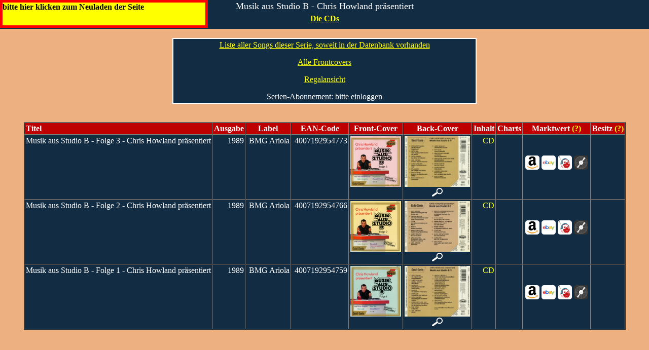

--- FILE ---
content_type: text/html; charset=iso-8859-1
request_url: https://samplerinfos.de/serie/7210/Musik_aus_Studio_B_-_Chris_Howland_praesentiert
body_size: 8251
content:
<style>


.whitetable {
	font-family:Verdana,Arial,Tahoma; 
	border-collapse:collapse;	
	border: 0px;
}
.whitetable th {
	border:1px solid #008080; 
	margin:1px;
	background-color:#005050;
	color:white;
	padding: 5px;
	text-align:left;
	font-size:10pt;
	white-space: nowrap;
}
.whitetable td {
	background-color:#EEEEEE;
	color:black;
	border: 1px solid #008080;
	padding: 5px;
	font-size:10pt;
	white-space: nowrap;
}

.whitetable a 
{
	color:blue;
}




/* The switch - the box around the slider */
.switch {
  position: relative;
  display: inline-block;
  width: 60px;
  height: 34px;
}

/* Hide default HTML checkbox */
.switch input {display:none;}

/* The slider */
.slider {
	position: absolute;
	cursor: pointer;
	top: 0;
	left: 0;
	right: 0;
	bottom: 0;
	background-color: #ccc;
	-webkit-transition: .4s;
	transition: .4s;
}

.slider:before {
	position: absolute;
	content: "";
	height: 26px;
	width: 26px;
	left: 4px;
	bottom: 4px;
	background-color: white;
	-webkit-transition: .4s;
	transition: .4s;
}

input:checked + .slider {
	background-color: #2196F3;
}

input:focus + .slider {
	box-shadow: 0 0 1px #2196F3;
}

input:checked + .slider:before {
	-webkit-transform: translateX(26px);
	-ms-transform: translateX(26px);
	transform: translateX(26px);
}

/* Rounded sliders */
.slider.round {
	border-radius: 34px;
}

.slider.round:before {
	border-radius: 50%;
}

</style>
<meta id='viewport_meta' name='viewport' content='width=device-width,initial-scale=1' /><div id='set_viewport' style='display:none'></div><script language='javascript'>var phone_portrait 	= 480;var tablet_portrait 	= 640;var phone_landscape 	= 640;var tablet_landscape 	= 800;var debuginfo			= false;</script>
<script language="javascript">

function set_viewport()
{
   	var metawidth = 1024;

	var type = "";
	var fixed = "";
	var mobile = "";

	if(navigator.userAgent.match(/(iPad)/g))
	{
		mobile = "tablet";
	}

	if(navigator.userAgent.match(/(iPhone)/g))
	{
		mobile = "phone";
	}

	if(navigator.userAgent.match(/(iPod)/g))
	{
		mobile = "phone";
	}

	if(navigator.userAgent.match(/(Android)/g))
	{
		mobile = "yes";
	}

	if(navigator.userAgent.match(/(Windows Phone)/g))
	{
		mobile = "phone";
	}




 	var width = screen.width;
 	var height = screen.height;


	var page = document;
	if (!document.getElementById("set_viewport"))
	{
		page = parent.frames[0].document;
	}
	


	
 	if (page.getElementById("set_viewport"))
    {

		//alert(Math.abs(window.orientation));
		
		//iOS fix of portrait
		 if (Math.abs(window.orientation) ===90) 
		 {
		 	if (height>width)
		 	{
		 		//alert("landscape");
		 		width = screen.height;
		 		height = screen.width;
		 		fixed = " (fixed)";
		 	}
		 }

		if (width>height)
		{
			// landscape
			if (width<=800 || mobile=="phone")
			{
				metawidth = phone_landscape;
				type = "Phone (landscape)";
			}
			else
			{
				metawidth = tablet_landscape;
				if (mobile)
				{
					type = "Tablet (landscape)";
				}
				else
				{
					type = "Desktop";
				}
			}
		}
		else
		{
			// portrait
			if (width<=480 || mobile=="phone")
			{
				metawidth = phone_portrait;
				type = "Phone (portrait)";
			}
			else
			{
				metawidth = tablet_portrait;
				type = "Tablet (portrait)";
			}
		}
	
		if (debuginfo)
		{
			var debugdiv = page.getElementById("metainfo");
			if (!debugdiv)
			{
				debugdiv = page.createElement("DIV");
				debugdiv.setAttribute("id","metainfo");
				page.body.appendChild(debugdiv);
			}
			debugdiv.style.position="absolute";
			debugdiv.style.left=0;
			debugdiv.style.top=0;
			
			var output = width + " x " + height + fixed + " " + type;
			if (type!="Desktop")
			{
				output = output + " ==>" + metawidth;
			}
			
			debugdiv.innerHTML = output;
		}
	}

	var vpmeta = parent.document.getElementById('viewport_meta');
	if (vpmeta.getAttribute("content") != "width=" + metawidth)
	{
		vpmeta.setAttribute("content", "initial-scale=1");
		vpmeta.setAttribute("content", "width=" + metawidth);
		//vpmeta.setAttribute("content", "width=" + metawidth + ", user-scalable=no, maximum-scale=1.0;");
		
	}
}

window.onorientationchange=set_viewport;

</script><script language="javascript">

set_viewport();
</script>

<head><title>Musik aus Studio B - Chris Howland präsentiert - samplerinfos.de</title></head><body><script type="text/javascript" src="/addons/highslide/highslide-with-gallery.js"></script>
<link rel="stylesheet" type="text/css" href="/addons/highslide/highslide.css" />
<SCRIPT LANGUAGE='JavaScript'>
hs.graphicsDir = '/addons/highslide/graphics/';
hs.showCredits = false;
hs.align = 'center';
hs.transitions = ['expand', 'crossfade'];
hs.outlineType = 'rounded-white';
hs.wrapperClassName = 'controls-in-heading';
hs.numberOfImagesToPreload = 0;

</SCRIPT>

<script language='javascript'>if(!parent.frames["Inhalt"]){var div = document.createElement('div');
div.style.display ='block';
div.style.position = 'fixed';
div.style.width='400px';div.style.height='45px';div.style.backgroundColor='#ffff00';div.style.color = '#000000';div.style.border = '5px solid red';div.onclick= function() {location.href='/';};div.innerHTML = '<b>bitte hier klicken zum Neuladen der Seite</b>'
document.getElementsByTagName('body')[0].appendChild(div);
}</script><link href="/addons/videojs/video-js.css" rel="stylesheet">
<script src="/addons/videojs/video.js"></script>

<script language="javascript" type="text/javascript">


var global_series;

function getSize(type)
{     
	var myWidth = 0, myHeight = 0;       

	myWidth = document.body.clientWidth; 
	myHeight = document.body.clientHeight;
	
	if (type=="width")
	{
		return myWidth;
	}
	else
	{
		return myHeight;
	}
} 




function resize_iframe()
{
	if(document.getElementById("showtrailer_div"))
	{
		width	= 320;
		height	= 240;
		document.getElementById("showtrailer_div").style.left		= (getSize("width")/2)-(width/2) + "px";
		document.getElementById("showtrailer_div").style.top		= (getSize("height")/2)-(height/2) + "px";
	}

	if(document.getElementById("showyoutube_div"))
	{
		width	= 400;
		height	= 240;
		document.getElementById("showyoutube_div").style.left		= (getSize("width")/2)-(width/2) + "px";
		document.getElementById("showyoutube_div").style.top		= (getSize("height")/2)-(height/2) + "px";
	}

	if(document.getElementById("showtracklisting_div"))
	{
		width	= 950;
		height	= getSize("height") - 50;
		iframeheight = height-20;
		document.getElementById("showtracklisting_iframe").style.height=iframeheight + "px";

		document.getElementById("showtracklisting_div").style.left	= (getSize("width")/2)-(width/2) + "px";
		document.getElementById("showtracklisting_div").style.top	= (getSize("height")/2)-(height/2) + "px";
		document.getElementById("showtracklisting_div").style.height= height + "px";
		
	}


	if (document.getElementById("openmini_div"))
	{
		width	= getSize("width")-30;
		height	= getSize("height")-30;
		if (width> height)
		{
			width = height;
		}
		else
		{
			height=width;
		}
		
		//width=500;
		//height=500;

		//ifram		//document.getElementById("openmini_iframe").style.height	= height + "px";
		//document.getElementById("openmini_iframe").style.width	= width + "px";
		
		var myDIV = document.getElementById("openmini_div");
		
		myDIV.style.left	= (getSize("width")/2)-(width/2) + "px";
		myDIV.style.top		= (getSize("height")/2)-(height/2) + "px";
		myDIV.style.height	= height + "px";
		myDIV.style.width	= width + "px";
		
		myDIV.innerHTML		= "<iframe id='openmini_iframe'  src='/showseries_neu_mini.php?series=" + globalseries + "&size=" + width + "' type='text/html' width=" + width + " height=" + height + " frameborder=0></iframe>";
		
	}


	if(document.getElementById("showcd_div"))
	{
		width	= 950;
		height	= 550;
		document.getElementById("showcd_div").style.left			= (getSize("width")/2)-(width/2) + "px";
		document.getElementById("showcd_div").style.top				= (getSize("height")/2)-(height/2) + "px";
	}
} 
window.onresize=resize_iframe; 



function dobackground()
{
	myDIV = document.createElement("DIV");
	myDIV.setAttribute("id","background");
	document.body.appendChild(myDIV);
	document.getElementById("background").style.position		= "absolute";
	document.getElementById("background").style.top				= "0px";
	document.getElementById("background").style.left			= "0px";
	document.getElementById("background").style.width			= "100%";
	document.getElementById("background").style.height			= "100%";
	document.getElementById("background").style.zIndex			= 1001;
	document.getElementById("background").style.opacity			= ".80";
	document.getElementById("background").style.backgroundColor	= "#000000";
	document.getElementById("background").onclick				= function(){background_close()}
}




function opentrailer(filename,width,height)
{
	if (!document.getElementById("background"))
	{
		dobackground();
	}

	myDIV = document.createElement("DIV");
	myDIV.setAttribute("id","showtrailer_div");
	document.body.appendChild(myDIV);
	myDIV.style.position	= "absolute";
	myDIV.style.textAlign	= "center";
	myDIV.style.left		= (getSize("width")/2)-(width/2) + "px";
	myDIV.style.top			= (getSize("height")/2)-(height/2) + "px";
	myDIV.style.width		= width + "px";
	myDIV.style.height		= height + "px";
	myDIV.style.zIndex		= 1002;
	myDIV.style.border		= "1px solid #ffffff";
	myDIV.style.display		= "block";

	var output = "";
		
	output = "<video id='video-js-player' style='width:" + width + "px;height:" + height + "px;' class='video-js vjs-default-skin' autoplay controls preload='auto' data-setup='{}'>";
	output = output + "<source src='" + filename + "' type='video/mp4'>";
	output = output + "</video>";	
	showtrailer_div.innerHTML = output;
		
	var defaultVolume = 0.6;
   	videojs('video-js-player', {}, function() {this.volume(defaultVolume);});
}


function openyoutube(video)
{
	if (!document.getElementById("background"))
	{
		dobackground();
	}
	

	//640 x 385
	//400 x 240
	//213 x 128
	//320 x 192
	width	= 640;
	height	= 360;


	myDIV = document.createElement("DIV");
	myDIV.setAttribute("id","showyoutube_div");
	document.body.appendChild(myDIV);
	document.getElementById("showyoutube_div").style.position	= "absolute";
	document.getElementById("showyoutube_div").style.textAlign	= "center";
	document.getElementById("showyoutube_div").style.left		= (getSize("width")/2)-(width/2) + "px";
	document.getElementById("showyoutube_div").style.top		= (getSize("height")/2)-(height/2) + "px";
	document.getElementById("showyoutube_div").style.width		= width + "px";
	document.getElementById("showyoutube_div").style.height		= height + "px";
	document.getElementById("showyoutube_div").style.zIndex		= 1002;
	document.getElementById("showyoutube_div").style.border		= "1px solid #ffffff";
	document.getElementById("showyoutube_div").style.display	= "block";


	var requester = new XMLHttpRequest();
	
	requester.open("POST","youtube_playing.php", true);
	requester.setRequestHeader('Content-Type', 'application/x-www-form-urlencoded');
	param="video=" + video;
	requester.send(param);
	
	document.getElementById("showyoutube_div").innerHTML="<iframe src='https://www.youtube.com/embed/" + video + "?rel=0&loop=1&showinfo=0&autoplay=1' type='text/html' width=" + width + " height=" + height + " frameborder=0></iframe>";
}


function openmini(series)
{
	globalseries = series;

	if (!document.getElementById("background"))
	{
		dobackground();
	}
	

	width	= getSize("width")-50;
	height	= getSize("height")-50;
	if (width> height)
	{
		width = height;
	}
	else
	{
		height=width;
	}
	
	//width  = 500;
	//height = 500;


	myDIV = document.createElement("DIV");
	myDIV.setAttribute("id","openmini_div");
	document.body.appendChild(myDIV);
	
	myDIV.style.position	= "absolute";
	myDIV.style.textAlign	= "center";
	myDIV.style.left		= (getSize("width")/2)-(width/2) + "px";
	myDIV.style.top			= (getSize("height")/2)-(height/2) + "px";
	myDIV.style.width		= width + "px";
	myDIV.style.height		= height + "px";
	myDIV.style.zIndex		= 1002;
	myDIV.style.border		= "1px solid #ffffff";
	myDIV.style.display		= "block";

	myDIV.innerHTML="<iframe id='openmini_iframe'  src='/showseries_neu_mini.php?series=" + series + "&size=" + width + "' type='text/html' width=" + width + " height=" + height + " frameborder=0></iframe>";
}



function open_amznplayer(keywords,type)
{
	if (!document.getElementById("background"))
	{
		dobackground();
	}

	//640 x 385
	//400 x 240
	//213 x 128
	//320 x 192
	width	= 250;
	height	= 250;


	myDIV = document.createElement("DIV");
	myDIV.setAttribute("id","showyoutube_div");
	document.body.appendChild(myDIV);
	document.getElementById("showyoutube_div").style.position	= "absolute";
	document.getElementById("showyoutube_div").style.textAlign	= "center";
	document.getElementById("showyoutube_div").style.left		= (getSize("width")/2)-(width/2) + "px";
	document.getElementById("showyoutube_div").style.top		= (getSize("height")/2)-(height/2) + "px";
	document.getElementById("showyoutube_div").style.width		= width + "px";
	document.getElementById("showyoutube_div").style.height		= height + "px";
	document.getElementById("showyoutube_div").style.zIndex		= 1002;
	document.getElementById("showyoutube_div").style.border		= "1px solid #ffffff";
	document.getElementById("showyoutube_div").style.display	= "block";


	var requester = new XMLHttpRequest();
	
	//requester.open("POST","youtube_playing.php", true);
	//requester.setRequestHeader('Content-Type', 'application/x-www-form-urlencoded');
	//param="video=" + video;
	//requester.send(param);

	document.getElementById("showyoutube_div").innerHTML="<iframe width=100% height=100% frameborder=0 src='/show_tracklisting_amznplayer.php?keywords="+keywords+"&type="+type+"'>";
	
	//document.getElementById("showyoutube_div").innerHTML="<embed src='http://www.youtube.com/v/" + video + "?fs=1&rel=0&loop=1&showinfo=0&autoplay=1' type='application/x-shockwave-flash' allowscriptaccess='always' allowfullscreen='true' width=" + width + " height=" + height + "></embed>";
}


function showtracklisting(cdid)
{
	if (!document.getElementById("background"))
	{
		dobackground();
	}

	width	= 1200;
	
	if (document.body.clientWidth<width)
	{
		width = document.body.clientWidth -50;
	}

	// unbegrenzt
	height	= document.body.clientHeight - 50;
	
	iframeheight = height-20;

	// der Vordergrund ... die 25 sind zum Zentrieren
	myDIV = document.createElement("DIV");
	myDIV.setAttribute("id","showtracklisting_div");
	document.body.appendChild(myDIV);
	document.getElementById("showtracklisting_div").style.position	= "absolute";
	document.getElementById("showtracklisting_div").style.textAlign	= "center";
	document.getElementById("showtracklisting_div").style.left		= (getSize("width")/2)-(width/2) + "px";
	document.getElementById("showtracklisting_div").style.top		= (getSize("height")/2)-(height/2) + "px";
	document.getElementById("showtracklisting_div").style.width		= width + "px";
	document.getElementById("showtracklisting_div").style.height	= height + "px";
	document.getElementById("showtracklisting_div").style.zIndex	= 1002;
	document.getElementById("showtracklisting_div").style.display	= "block";
	
	body = "";
	body = body + "<table style='width:100%;height:100%;border:1px solid #ffffff'  cellpadding=0 cellspacing=0 >";
	body = body + "<tr><td background='/grafiken/_style2.jpg' style='height:30px;padding-left:2px;padding-top:1px;color:#FFFFFF;'><b>Tracklisting</b></td><td align='right' background='/grafiken/_style2.jpg' style='height:30px;padding-right:2px;padding-top:1px;padding-right:4px;'><img src='/mods/quickview/images/closebutton.svg' onclick='background_close();' height=21></td></tr>";
	body = body + "<tr><td colspan=2><iframe name='showtracklisting_iframe' id='showtracklisting_iframe' style='border-top:1px solid #ffffff'  src='" + "about" + ":" + "blank" + "' frameborder=0 width=" + width + " height=" + iframeheight + "></iframe></td></tr>";
	body = body + "</table>";
	body = body + "<form id='autoform' method='POST' action='/show_tracklisting.php' target='showtracklisting_iframe' style='display'><input type='hidden' name='id' value='"+cdid+"'></form>";
	
	document.getElementById("showtracklisting_div").innerHTML = body;
	document.getElementById("autoform").submit();
}




function showcd(cdid)
{
	if (!document.getElementById("background"))
	{
		dobackground();
	}

	width	= 950;
	height	= 550;

	iframeheight=height-20;

	// der Vordergrund ... die 25 sind zum Zentrieren
	myDIV = document.createElement("DIV");
	myDIV.setAttribute("id","showcd_div");
	document.body.appendChild(myDIV);
	document.getElementById("showcd_div").style.position	= "absolute";
	document.getElementById("showcd_div").style.textAlign	= "center";
	document.getElementById("showcd_div").style.left		= (getSize("width")/2)-(width/2) + "px";
	document.getElementById("showcd_div").style.top			= (getSize("height")/2)-(height/2) + "px";
	document.getElementById("showcd_div").style.width		= width + "px";
	document.getElementById("showcd_div").style.height		= height + "px";
	document.getElementById("showcd_div").style.zIndex		= 1002;
	document.getElementById("showcd_div").style.display		= "block";
	


	body = ""; 
	body = body + "<table style='width:100%;height:100%;border:1px solid #ffffff'  cellpadding=0 cellspacing=0 >";
	body = body + "<tr>";
	body = body + "<td background='/grafiken/_style2.jpg' align='left' style='height:30px;padding-left:2px;padding-top:1px'><b>Coveransicht</b></td>";
	body = body + "<td align='right' background='/grafiken/_style2.jpg' style='height:30px;padding-right:4px;padding-top:1px'><img src='/mods/quickview/images/closebutton.svg' onclick='background_close();' height=21></td>";
	body = body + "</tr>";
	body = body + "<tr>";
	body = body + "<td colspan=2><iframe style='border-top:1px solid #ffffff' src='/showcd_front.php?id=" + cdid + "' frameborder=0 width=" + width + " height=" + iframeheight + "></iframe></td>";
	body = body + "</tr>";
	body = body + "</table>";
	
	document.getElementById("showcd_div").innerHTML = body;
}


function background_close()
{
	div = document.getElementById("showcd_div")
	if (div)
	{
		document.body.removeChild(div);
	}

	div = document.getElementById("showtracklisting_div")
	if (div)
	{
		document.body.removeChild(div);
	}

	div = document.getElementById("openmini_div")
	if (div)
	{
		document.body.removeChild(div);
	}
	

	div = document.getElementById("showyoutube_div")
	if (div)
	{
		// damit Player nicht weiterladen kann
		div.innerHTML="";
		document.body.removeChild(div);
	}


	div = document.getElementById("showtrailer_div")
	if (div)
	{
		var player = document.getElementById("video-js-player");
		if (player)
		{
			videojs(player).dispose();
		}

		// damit Player nicht weiterladen kann
		div.innerHTML="";
		document.body.removeChild(div);
	}


	div = document.getElementById("background")
	if (div)
	{
		document.body.removeChild(div);
	}
}


function showcd_close()
{
	div = document.getElementById("showcd_div")
	if (div)
	{
		document.body.removeChild(div);
	}
}

function showtracklisting_close()
{
	div = document.getElementById("showtracklisting_div")
	if (div)
	{
		document.body.removeChild(div);
	}
}



</script><SCRIPT LANGUAGE='JavaScript'>function resize_content_div(){	height=document.body.clientHeight - 57;	if (height>50 && document.getElementById('content'))	{			document.getElementById('content').style.height=height+'px';	}if(document.getElementById('header')){var headerw	= document.getElementById('header').clientWidth;var contentw	= document.getElementById('content').clientWidth;var diff = headerw - contentw;if (diff) {document.getElementById('header').style.paddingRight=diff + 'px';}}divs();if(typeof(window.resize_iframe) == 'function') {resize_iframe()}}window.addEventListener('resize', resize_content_div);</script>

<script language="javascript">

function divs()
{
	var divarray 	= document.getElementsByTagName('div');
	var divanz		= divarray.length;
	
	for (var i=0; i<divanz; i++) 
	{
		myDIV=divarray[i];
	
		if (myDIV.className=="autoheight" || myDIV.className=="autocenter")
		{
			width	= parseInt (myDIV.style.width);
			height	= parseInt (myDIV.style.height);
			
		
			
		
			if (myDIV.className=="autoheight")
			{
				height=document.body.clientHeight - 50;
				if(height<20)
				{
					height=20;
				}
			}
				
				
				//if (document.body.clientWidth<width)
				//{
				//	width=document.body.clientWidth;
				//	myDIV.style.width=width;
				//}

			l = (document.body.clientWidth/2)-(width/2);
			t = (document.body.clientHeight/2)-(height/2);

		   	myDIV.style.left	= l;
			myDIV.style.top		= t;

			if (myDIV.className=="autoheight")
			{
				myDIV.style.height	= height;
			}
		    
		}
	}
}
</script>
<style>BODY { background-attachment: fixed; background-image: url('/notinuse/x_style1.jpg'); }
BODY,p,td,th { color:#FFFFFF; }
table        { background-attachment: scroll; background-image: url('/grafiken/_style3.gif');  }
A:link {color: #FFFF00;}
A:visited {color: #FFFF00;}
A:active {color: #FFFF00;}</style><script src='/mods/addon_jquery/jquery-3.1.1.min.js'></script>

<script language="javascript">


function openchanger(id,type,ownage)
{
	var selector = document.getElementById("selector_" + type + id);
	if (selector.style.display=="block")
	{
		selector.style.display = "none";
		return;
	}

	// reset Border der drei Optionen
	document.getElementById("selector1_" + type + id).style.border	= "2px solid #00FF00";
	document.getElementById("selector9_" + type + id).style.border	= "2px solid #FFFF00";
	document.getElementById("selector0_" + type + id).style.border	= "2px solid #FF0000";

	// Border setzen für das gewählte Element
	document.getElementById("selector" + ownage + "_" + type + id).style.border	= "2px solid #ffffff";

	// alle anzeigen
	document.getElementById("selector_" + type + id).style.display="block";
}


function changeowner(id,besitzstatus,type) 
{
	$.ajax({
		 url: "/samplerliste_add.php",
		 type: "POST",
		 data: "id=" + id + "&status=" + besitzstatus + "&type=" + type,
		 success: function(responseText, status) 
		 {
		 	if (responseText=="")
		 	{
				// Gruppe ausblenden
				document.getElementById("selector_" + type + id).style.display="none";
				
				var statusbox = document.getElementById("status_" + type + id);
				
				if(besitzstatus==1)
				{
					statusbox.style.backgroundColor 	= "00FF00";
					statusbox.title 					= "im Besitz";
				}
				else if (besitzstatus==9)
				{
					statusbox.style.backgroundColor 	= "FFFF00";
					statusbox.title 					= "bestellt";
				}
				else
				{
					statusbox.style.backgroundColor 	= "FF0000";
					statusbox.title 					= "nicht vorhanden";
				}
				
				statusbox.onclick						= function(){openchanger(id,type, besitzstatus)};
			}
			else
			{
				alert("Nicht gespeichert - keine Session?");
			}
		 }
	});	 
		
}



function changepflag(id,type,flag,besitzstatus) 
{
   if (besitzstatus==true) 
    { 
        besitzstatus=1; 
    } 
    else 
    { 
        besitzstatus=0; 
    } 

	$.ajax({
		 url: "/samplerliste_changepflag.php",
		 type: "POST",
		 data: "id=" + id + "&type=" + type + "&flag=" + flag + "&status=" + besitzstatus,
		 success: function(responseText, status) 
		 {
		 	if (responseText!="")
			{
				alert("Nicht gespeichert - keine Session?");
			}
		 }
	});	 
}

function notice(id)
{
	parent.frames["Inhalt"].showquickview2("changenotice","Notiz","/samplerliste_editnotice.php?id=" + id,600,300,undefined,undefined,undefined);
}

</script>

<style>
.box {padding:0px;border-spacing:0px;border:0px;width:16px;height:16px;color:#FFFFFF;}
</style>



<style type="text/css">

body 
{ 
    position:absolute;
    overflow-y:hidden;
}

html, body 
{ 
    top:0; left:0; right:0;
    min-height:100%;
    margin:0;
    padding:0;
    width:100%;
}





/* Nur f&uuml;r den MSIE */

* html, * html body 
{
	overflow:hidden;
    bottom:0;
    height:100%;
}
</style>

<div id='header' style='height:57px;background-image: url(/grafiken/header_background_blue.png)'><table width=100% height=57 border=0 cellspacing=1 style='background-image:none;'><tr><td width=7%><a href='/index_sampler_center.php?goto=M&id=893'><img border=0 src='/back.gif'></a></td><td width=86% align='center' valign='top'><font size='4'>Musik aus Studio B - Chris Howland präsentiert</font><br><table border='0' cellpadding='2' cellspacing='0' style='margin-top:3px;background:transparent'><tr><td><a href='/serie/7210/Musik_aus_Studio_B_-_Chris_Howland_praesentiert' style='color:#ffff00'><b>Die CDs</b></a></td></tr></table></td><td width=7% align='right'>&nbsp;</td></tr></table></div><div id='content' align='center' style='position:absolute;width:100%;min-width:100%;height:0px;overflow-x:auto;overflow-y:scroll;left:0;right:0;margin:0;'><script language='javascript'>resize_content_div();</script><br><table width=600 style='border: 2px solid #ffffff'><tr><td align='center'><p align='center'><a onclick='document.getElementById("showseries_tracks").submit()' style='text-decoration:underline;cursor:pointer;'><font color='#ffff00'>Liste aller Songs dieser Serie, soweit in der Datenbank vorhanden</a></font></p>
<form id='showseries_tracks' method='POST' action='/showseries_tracks.php'><input type='hidden' name='series' value='7210'></form><p><a href='javascript:openmini("7210")'>Alle Frontcovers</a></p><p><a href='javascript:parent.frames["Inhalt"].showquickview2("Shelfdisplay","Regalansicht","/showseries_shelfdisplay.php?series=7210",900)'>Regalansicht</a></p>Serien-Abonnement: bitte einloggen</td></tr></table><br><br><table align='center' border='1' cellspacing='0' cellpadding='2' style='background-url:/grafiken/_style3.gif'><tr><td background='/grafiken/_style2.jpg'><p><b>Titel</b></td><td background='/grafiken/_style2.jpg'><p align='center'><b>Ausgabe</b></td><td background='/grafiken/_style2.jpg'><p align='center'><b>Label</b></td><td background='/grafiken/_style2.jpg' nowrap><p align='center'><b>EAN-Code</b></td><td background='/grafiken/_style2.jpg' nowrap align='center'><b>Front-Cover</b></td><td background='/grafiken/_style2.jpg' align='center' nowrap><p align='center'><b>Back-Cover</b></td><td background='/grafiken/_style2.jpg'><p align='center'><b>Inhalt</b></td><td nowrap background='/grafiken/_style2.jpg'><p align='center'><b>Charts</b></td><td background='/grafiken/_style2.jpg' nowrap><p align='center'><b>Marktwert<a onclick='showwindow("/special_wert.htm")' style='cursor:pointer;color:#FFFF00;'> (?)</a></b></td><td background='/grafiken/_style2.jpg' nowrap><p align='center'><b>Besitz<a onclick='showwindow("/special_besitz.htm")' style='cursor:pointer;color:#FFFF00;'> (?)</a></b></td></tr><tr id='tr72100030'><td valign='top' height=110 style='position:relative;'><a name='72100030'><table border=0 cellspacing=0 cellpadding=0><tr><td>Musik aus Studio B - Folge 3 - Chris Howland präsentiert</td></tr></table></td><td align='right' valign='top'>1989</td><td valign='top' nowrap>&nbsp;BMG Ariola</td><td valign='top'>&nbsp;4007192954773</td><td valign='top'  align='center' colspan=1><a href='/showcd_front.php?id=72100030' onclick='javascript:showcd("72100030");return false;'><img src='/covers/7210/72100030f.jpg?1516383057' style='cursor:pointer;border:0px;height:100px;'></a></td><td valign='top' align='center'><a href='/showcd_front.php?id=72100030' onclick='javascript:showcd("72100030");return false;'><img src='/covers/7210/72100030b.jpg?1516383057' style='cursor:pointer;border:0px;height:100px;'></a><br><a href='/covers/7210/72100030b.jpg?1516383057' class='highslide'  onclick='return hs.expand(this,{maxWidth:600})'><img src='/images/lupe.png' style='cursor:pointer;border:0px solid #000000'></a><div class='highslide-heading'>Musik aus Studio B - Folge 3 - Chris Howland präsentiert</div></td><td valign='top' align='right' nowrap><a style='text-decoration:none' href='javascript:showtracklisting("72100030")'>CD</a></td><td valign='top' align='center'>&nbsp;</td><td valign='top' nowrap align='center'><br><br><a target='_blank' href='https://www.amazon.de/gp/search?ie=UTF8&index=music&keywords=4007192954773&s=date-desc-rank'><img border=0 src='/images/buy_amazon.png' style='width:28px;height:28px;border-radius:5px;margin:2px;'></a><a target='_blank' href='http://www.ebay.de/sch/i.html?LH_TitleDesc=1&_sacat=0&_from=R40&_nkw=4007192954773&_rdc=1'><img border=0 src='/images/ebay_buy.png' style='width:28px;height:28px;border-radius:5px;margin:2px;'></a><a target='_blank' href='https://www.medimops.de/index.php?cl=fcfatsearch_productlist&cnid=255882&searchparam=4007192954773'><img border=0 src='/images/buy_medimops.png' style='width:28px;height:28px;border-radius:5px;margin:2px;'></a><a target='_blank' href='https://www.discogs.com/de/search/?type=all&barcode=4007192954773'><img border=0 src='/grafiken/discogs.png' style='width:28px;height:28px;border-radius:5px;margin:2px;'></a></td><td align='center' valign='top'>&nbsp;</td></tr><tr id='tr72100020'><td valign='top' height=110 style='position:relative;'><a name='72100020'><table border=0 cellspacing=0 cellpadding=0><tr><td>Musik aus Studio B - Folge 2 - Chris Howland präsentiert</td></tr></table></td><td align='right' valign='top'>1989</td><td valign='top' nowrap>&nbsp;BMG Ariola</td><td valign='top'>&nbsp;4007192954766</td><td valign='top'  align='center' colspan=1><a href='/showcd_front.php?id=72100020' onclick='javascript:showcd("72100020");return false;'><img src='/covers/7210/72100020f.jpg?1516382933' style='cursor:pointer;border:0px;height:100px;'></a></td><td valign='top' align='center'><a href='/showcd_front.php?id=72100020' onclick='javascript:showcd("72100020");return false;'><img src='/covers/7210/72100020b.jpg?1516382933' style='cursor:pointer;border:0px;height:100px;'></a><br><a href='/covers/7210/72100020b.jpg?1516382933' class='highslide'  onclick='return hs.expand(this,{maxWidth:600})'><img src='/images/lupe.png' style='cursor:pointer;border:0px solid #000000'></a><div class='highslide-heading'>Musik aus Studio B - Folge 2 - Chris Howland präsentiert</div></td><td valign='top' align='right' nowrap><a style='text-decoration:none' href='javascript:showtracklisting("72100020")'>CD</a></td><td valign='top' align='center'>&nbsp;</td><td valign='top' nowrap align='center'><br><br><a target='_blank' href='https://www.amazon.de/gp/search?ie=UTF8&index=music&keywords=4007192954766&s=date-desc-rank'><img border=0 src='/images/buy_amazon.png' style='width:28px;height:28px;border-radius:5px;margin:2px;'></a><a target='_blank' href='http://www.ebay.de/sch/i.html?LH_TitleDesc=1&_sacat=0&_from=R40&_nkw=4007192954766&_rdc=1'><img border=0 src='/images/ebay_buy.png' style='width:28px;height:28px;border-radius:5px;margin:2px;'></a><a target='_blank' href='https://www.medimops.de/index.php?cl=fcfatsearch_productlist&cnid=255882&searchparam=4007192954766'><img border=0 src='/images/buy_medimops.png' style='width:28px;height:28px;border-radius:5px;margin:2px;'></a><a target='_blank' href='https://www.discogs.com/de/search/?type=all&barcode=4007192954766'><img border=0 src='/grafiken/discogs.png' style='width:28px;height:28px;border-radius:5px;margin:2px;'></a></td><td align='center' valign='top'>&nbsp;</td></tr><tr id='tr72100010'><td valign='top' height=110 style='position:relative;'><a name='72100010'><table border=0 cellspacing=0 cellpadding=0><tr><td>Musik aus Studio B - Folge 1 - Chris Howland präsentiert</td></tr></table></td><td align='right' valign='top'>1989</td><td valign='top' nowrap>&nbsp;BMG Ariola</td><td valign='top'>&nbsp;4007192954759</td><td valign='top'  align='center' colspan=1><a href='/showcd_front.php?id=72100010' onclick='javascript:showcd("72100010");return false;'><img src='/covers/7210/72100010f.jpg?1516382880' style='cursor:pointer;border:0px;height:100px;'></a></td><td valign='top' align='center'><a href='/showcd_front.php?id=72100010' onclick='javascript:showcd("72100010");return false;'><img src='/covers/7210/72100010b.jpg?1516382881' style='cursor:pointer;border:0px;height:100px;'></a><br><a href='/covers/7210/72100010b.jpg?1516382881' class='highslide'  onclick='return hs.expand(this,{maxWidth:600})'><img src='/images/lupe.png' style='cursor:pointer;border:0px solid #000000'></a><div class='highslide-heading'>Musik aus Studio B - Folge 1 - Chris Howland präsentiert</div></td><td valign='top' align='right' nowrap><a style='text-decoration:none' href='javascript:showtracklisting("72100010")'>CD</a></td><td valign='top' align='center'>&nbsp;</td><td valign='top' nowrap align='center'><br><br><a target='_blank' href='https://www.amazon.de/gp/search?ie=UTF8&index=music&keywords=4007192954759&s=date-desc-rank'><img border=0 src='/images/buy_amazon.png' style='width:28px;height:28px;border-radius:5px;margin:2px;'></a><a target='_blank' href='http://www.ebay.de/sch/i.html?LH_TitleDesc=1&_sacat=0&_from=R40&_nkw=4007192954759&_rdc=1'><img border=0 src='/images/ebay_buy.png' style='width:28px;height:28px;border-radius:5px;margin:2px;'></a><a target='_blank' href='https://www.medimops.de/index.php?cl=fcfatsearch_productlist&cnid=255882&searchparam=4007192954759'><img border=0 src='/images/buy_medimops.png' style='width:28px;height:28px;border-radius:5px;margin:2px;'></a><a target='_blank' href='https://www.discogs.com/de/search/?type=all&barcode=4007192954759'><img border=0 src='/grafiken/discogs.png' style='width:28px;height:28px;border-radius:5px;margin:2px;'></a></td><td align='center' valign='top'>&nbsp;</td></tr>


</table><br>
<script type="text/javascript" src="/addons/jquery/jquery-2.1.4.min.js"></script>


<SCRIPT LANGUAGE='JavaScript'>


var ajax 		=  new XMLHttpRequest();
var subseries	= "";


$(document).ready(function() 
{ 

	// FF needs keypress, IE needs keydown
    $('select').keypress(function(event) 
    {
    	return cancelBackspace(event) 
    });
    
    $('select').keydown(function(event) 
    {
    	return cancelBackspace(event) 
    });
}); // ready


function cancelBackspace(event) 
{
	if (event.keyCode == 8) 
	{
		return false;
	}
}



function showwindow(url)
{
	l = (screen.availWidth/2)-(800/2);
	t = (screen.availHeight/2)-(500/2);
    window.open(url,'Besitz','width=800,height=500,left='+l+',top='+t+',toolbar=no,location=no,directories=no,status=no,menubar=no,scrollbars=no');
}


function changeabo(serie,abo) 
{
	try
	{
		var requester = new XMLHttpRequest();
	}
	
	catch (error)
	{
		try
	{
		var requester = new ActiveXObject("Microsoft.XMLHTTP");
		}
			catch (error)
		{
		return false;
		}
	}
	
	requester.open("POST","/showseries_abo.php?rand="+Math.floor(Math.random() * 1000000), true);
	requester.setRequestHeader('Content-Type', 'application/x-www-form-urlencoded');
	param="serie=" + serie + "&abo=" + abo;
	requester.send(param);
	
	if (abo==1)
	{
		document.getElementById("abobox1").style.display="none";
		document.getElementById("abobox2").style.display="block";
	}
	else
	{
		document.getElementById("abobox1").style.display="block";
		document.getElementById("abobox2").style.display="none";
	}
	return true;
}


function showform2()
{
	document.getElementById("addbutton2").style.display="none";
	document.getElementById("addform2").style.display="block";
	
	document.getElementById("addbutton").style.display="inline";
	document.getElementById("addform").style.display="none";
}


function white()
{
	document.getElementById("samplerbox").style.backgroundColor="#ffffff";
}


function showseries(prefix)
{
	subseries = prefix;
	
	if (ajax.readyState == 4 || ajax.readyState == 0) 
	{
	  	ajax.open("GET","/showseries_sub.php?albenid=" + prefix + "&rand="+Math.floor(Math.random() * 1000000), true);
	    ajax.onreadystatechange = showseries_return; 
	  	ajax.send(null);
	}
}

function showseries_return()
{
 	if (ajax.readyState == 4) 
  	{
	  	var results = ajax.responseText;

		document.getElementById("subtr"+subseries).style.display	= "table-row";
		document.getElementById("subtd"+subseries).innerHTML		= results;
		document.getElementById("gif2"+subseries).style.display		= "block";
	}

}


function hideseries(prefix)
{
	document.getElementById("subtd"+subseries).innerHTML	= "";
	document.getElementById("subtr"+prefix).style.display	= "none";
	document.getElementById("gif2"+prefix).style.display	= "none";
}

function reload()
{
	// ohne action
	
	var url;
	if (location.href.indexOf("?") == -1)
	{
		url = location.href + "?noaction";
	}
	else if (location.href.indexOf("noaction") == -1)
	{
		url = location.href + "&noaction";
	}
	else
	{
		url = location.href;
	}
	location.href = url;
	
}

// programmer
function row_changed(cdid,startpage)
{
	$.ajax({
		url: "/showseries_neu_getsingle.php",
		type: "POST",
		data: "cdid=" + cdid + "&startpage=" + startpage,
		contentType: "application/x-www-form-urlencoded;charset=windows-1252",
		success: function(result, status) {
			$('#tr' + cdid).prop('outerHTML', result);
		}
	});
}

function change_newcheck(e,prefix)
	{
	    var enabled = 0;
	    if (e.checked)
	    {
	        enabled = 1;
	    }
	    $.ajax({
	        type: "POST",
	        data: {action:"change_newcheck", enabled: enabled, prefix:prefix }
	    });
	}

</SCRIPT>
